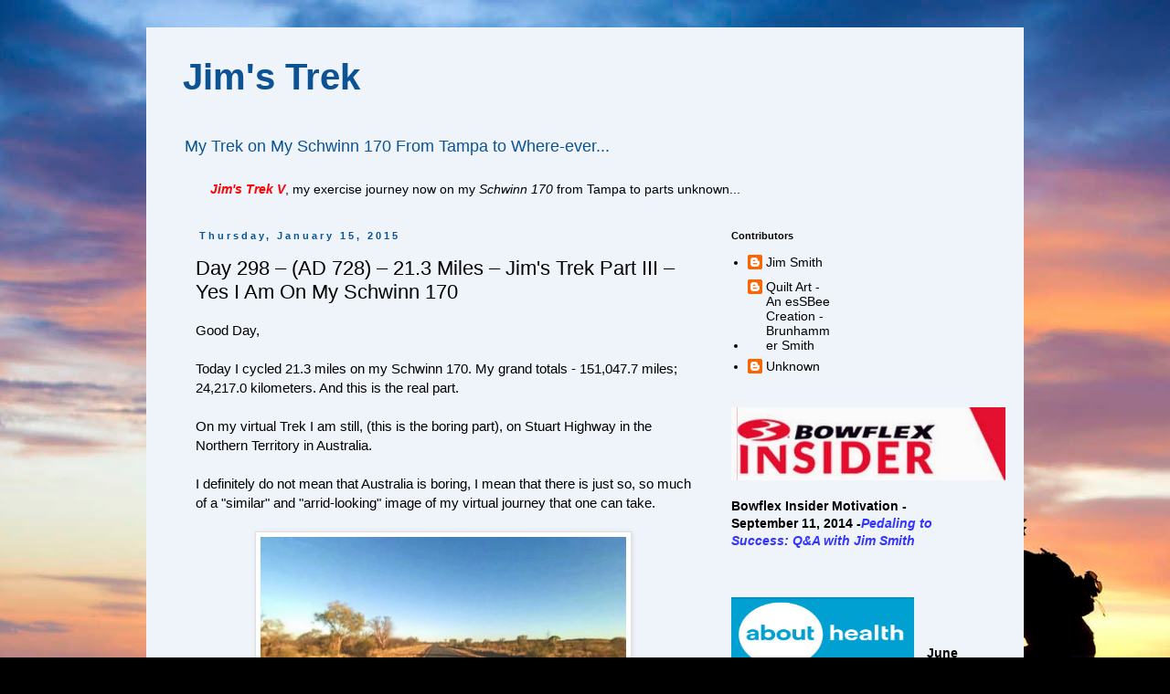

--- FILE ---
content_type: text/plain
request_url: https://www.google-analytics.com/j/collect?v=1&_v=j102&a=1853640584&t=pageview&_s=1&dl=https%3A%2F%2Fjimstrek.blogspot.com%2F2015%2F01%2Fday-298-ad-728-213-miles-jims-trek-part.html&ul=en-us%40posix&dt=Jim%27s%20Trek%3A%20Day%20298%20%E2%80%93%20(AD%20728)%20%E2%80%93%2021.3%20Miles%20%E2%80%93%20Jim%27s%20Trek%20Part%20III%20%E2%80%93%20Yes%20I%20Am%20On%20My%20Schwinn%20170&sr=1280x720&vp=1280x720&_u=IEBAAEABAAAAACAAI~&jid=992879880&gjid=1187306023&cid=1935944249.1768690239&tid=UA-37550228-1&_gid=1500905455.1768690239&_r=1&_slc=1&z=1868773614
body_size: -452
content:
2,cG-M6JP5K26VJ